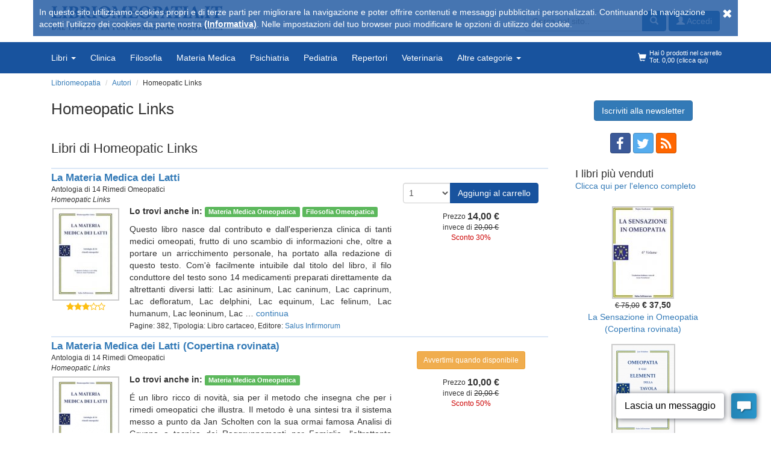

--- FILE ---
content_type: text/html; charset=UTF-8
request_url: https://www.libriomeopatia.it/autori/homeopatic_links.php
body_size: 7532
content:
<!DOCTYPE html>
<html lang="it">
      <head>
        <meta http-equiv="content-type" content="text/html; charset=utf-8" />
    <meta name="language" content="it" />
    <meta http-equiv="X-UA-Compatible" content="IE=edge">
    <meta name="viewport" content="width=device-width, initial-scale=1">
    <title>Homeopatic Links - Libriomeopatia.it</title>
    <meta name="description" content="Acquista direttamente su Libriomeopatia.it i libri di HOMEOPATIC LINKS. Libriomeopatia.it dal 1996 ti è accanto per la tua formazione omeopatica" />

    <link rel="shortcut icon" href="https://www.libriomeopatia.it/favicon/favicon.ico" />
    <link rel="apple-touch-icon" sizes="57x57" href="https://www.libriomeopatia.it/favicon/apple-icon-57x57.png" />
    <link rel="apple-touch-icon" sizes="60x60" href="https://www.libriomeopatia.it/favicon/apple-icon-60x60.png" />
    <link href="//www.libriomeopatia.it/static/css/bootstrap.min.css?1751616421" rel="stylesheet" type="text/css" /><link href="//www.libriomeopatia.it/static/css/style.css?1751616421" rel="stylesheet" type="text/css" /><link href="//www.libriomeopatia.it/static/css/font-awesome.css?1751616421" rel="stylesheet" type="text/css" /><link href="//www.libriomeopatia.it/static/css/bootstrap-social.css?1751616421" rel="stylesheet" type="text/css" /><!-- Google Tag Manager -->
<script>(function(w,d,s,l,i){w[l]=w[l]||[];w[l].push({'gtm.start':
new Date().getTime(),event:'gtm.js'});var f=d.getElementsByTagName(s)[0],
j=d.createElement(s),dl=l!='dataLayer'?'&l='+l:'';j.async=true;j.src=
'https://www.googletagmanager.com/gtm.js?id='+i+dl;f.parentNode.insertBefore(j,f);
})(window,document,'script','dataLayer','GTM-P7227HF');</script>
<!-- End Google Tag Manager -->
    <!-- HTML5 shim and Respond.js for IE8 support of HTML5 elements and media queries -->
    <!--[if lt IE 9]>
      <script src="https://oss.maxcdn.com/html5shiv/3.7.3/html5shiv.min.js"></script>
      <script src="https://oss.maxcdn.com/respond/1.4.2/respond.min.js"></script>
    <![endif]-->
    <script type="text/javascript">
    SITE_URL = 'https://www.libriomeopatia.it';
    </script>
    <link rel="canonical" href="https://www.libriomeopatia.it/autori/homeopatic_links.php" />
<script type='text/javascript' data-cfasync='false'>window.purechatApi = { l: [], t: [], on: function () { this.l.push(arguments); } }; (function () { var done = false; var script = document.createElement('script'); script.async = true; script.type = 'text/javascript'; script.src = 'https://app.purechat.com/VisitorWidget/WidgetScript'; document.getElementsByTagName('HEAD').item(0).appendChild(script); script.onreadystatechange = script.onload = function (e) { if (!done && (!this.readyState || this.readyState == 'loaded' || this.readyState == 'complete')) { var w = new PCWidget({c: 'e6b4ea60-a2a0-459e-86bb-f502e7c2a84a', f: true }); done = true; } }; })();</script>
        </head>
  <body>
    <!-- Google Tag Manager (noscript) -->
<noscript><iframe src="https://www.googletagmanager.com/ns.html?id=GTM-P7227HF"
height="0" width="0" style="display:none;visibility:hidden"></iframe></noscript>
<!-- End Google Tag Manager (noscript) -->
      <header id="top" class="container hidden-xs">
    <ul class="navbar-form navbar-left pull-right">
      <li>    <form class="" action="https://www.libriomeopatia.it/ricerca.php">
      <div class="form-group">
        <div class="input-group">
          <input type="text" class="form-control" placeholder="Cerca nel sito.." value="" name="str_search">
          <div class="input-group-btn">
            <button type="submit" class="btn btn-primary"><i class="glyphicon glyphicon-search"></i></button>
          </div>
        </div>
      </div>
    </form>
    </li>
      <li><a href="https://www.libriomeopatia.it/areaclienti/login.php" class="btn btn-primary "><i title="Accedi" class="glyphicon glyphicon-user"></i> Accedi</a></li></ul>
    <div class="logo">
      <a href="https://www.libriomeopatia.it/"><img src="https://www.libriomeopatia.it/static/img/logo-top.png" alt="Libriomeopatia.it" class="img-responsive" /></a>
    </div>
  </header>
  <nav class="navbar navbar-custom">
    <div class="container">
      <div class="navbar-header">
        <button type="button" class="navbar-toggle collapsed" data-toggle="collapse" data-target="#navbar" aria-expanded="false">
          <span class="sr-only">Toggle navigation</span>
          <span class="icon-bar"></span>
          <span class="icon-bar"></span>
          <span class="icon-bar"></span>
        </button>
        <button class="navbar-toggle collapsed navbar-search" data-toggle="collapse" data-target="#nav-search" aria-expanded="false"><i class="glyphicon glyphicon-search"></i></button>
        <a class="navbar-toggle collapsed navbar-search" href="https://www.libriomeopatia.it/areaclienti/login.php"><i class="glyphicon glyphicon-user"></i></a>
        <a class="navbar-brand visible-xs" href="https://www.libriomeopatia.it/"><img src="https://www.libriomeopatia.it/static/img/logo-top.png" alt="Libriomeopatia.it" class="img-responsive" /></a>
      </div>
      <div class="visible-xs">
        <div id="nav-search" class="navbar-collapse collapse">
              <form class=" pull-right" action="https://www.libriomeopatia.it/ricerca.php">
      <div class="form-group">
        <div class="input-group">
          <input type="text" class="form-control" placeholder="Cerca nel sito.." value="" name="str_search">
          <div class="input-group-btn">
            <button type="submit" class="btn btn-primary"><i class="glyphicon glyphicon-search"></i></button>
          </div>
        </div>
      </div>
    </form>
            </div>
      </div>
      <div id="navbar" class="navbar-collapse collapse">
        <ul class="nav navbar-nav">
          <li class="dropdown">
          <a href="#" class="dropdown-toggle" data-toggle="dropdown" role="button">Libri <span class="caret"></span></a>
          <ul class="dropdown-menu">
            <li class=""><a href="https://www.libriomeopatia.it/articoli/">Articoli</a></li><li class=""><a href="https://www.libriomeopatia.it/">Libri</a></li>          </ul>
        </li><li class=""><a href="https://www.libriomeopatia.it/cat/clinica_omeopatica.php">Clinica</a></li><li class=""><a href="https://www.libriomeopatia.it/cat/filosofia_omeopatica.php">Filosofia</a></li><li class=""><a href="https://www.libriomeopatia.it/cat/materia_medica_omeopatica.php">Materia Medica</a></li><li class=""><a href="https://www.libriomeopatia.it/cat/psichiatria_omeopatica.php">Psichiatria</a></li><li class=""><a href="https://www.libriomeopatia.it/cat/pediatria_omeopatica.php">Pediatria</a></li><li class=""><a href="https://www.libriomeopatia.it/cat/repertori_omeopatici.php">Repertori</a></li><li class=""><a href="https://www.libriomeopatia.it/cat/omeopatia_veterinaria.php">Veterinaria</a></li><li class="dropdown">
          <a href="#" class="dropdown-toggle" data-toggle="dropdown" role="button">Altre categorie <span class="caret"></span></a>
          <ul class="dropdown-menu">
            <li class=""><a href="https://www.libriomeopatia.it/cat/omotossicologia.php">Omotossicologia</a></li><li class=""><a href="https://www.libriomeopatia.it/cat/ricerca_omeopatica.php">Ricerca - Sperimentazione</a></li><li class=""><a href="https://www.libriomeopatia.it/cat/storia_dell_omeopatia.php">Storia dell'Omeopatia</a></li><li class="divider"></li><li class=""><a href="https://www.libriomeopatia.it/cat/agopuntura.php">Agopuntura</a></li><li class=""><a href="https://www.libriomeopatia.it/cat/aromaterapia.php">Aromaterapia</a></li><li class=""><a href="https://www.libriomeopatia.it/cat/alimentazione.php">Alimentazione</a></li><li class=""><a href="https://www.libriomeopatia.it/cat/fitoterapia.php">Fitoterapia</a></li><li class=""><a href="https://www.libriomeopatia.it/cat/floriterapia.php">Floriterapia</a></li><li class=""><a href="https://www.libriomeopatia.it/cat/medicina_cinese.php">Medicina Cinese</a></li><li class=""><a href="https://www.libriomeopatia.it/cat/naturopatia.php">Naturopatia</a></li><li class=""><a href="https://www.libriomeopatia.it/cat/odontoiatria.php">Odontoiatria</a></li><li class=""><a href="https://www.libriomeopatia.it/cat/oncologia.php">Oncologia</a></li><li class=""><a href="https://www.libriomeopatia.it/cat/terapie_fisiche.php">Terapie Fisiche</a></li><li class="divider"></li><li class=""><a href="https://www.libriomeopatia.it/super_scontati.php">Super scontati</a></li>          </ul>
        </li>        </ul>
        <ul class="nav navbar-nav navbar-right">
          <li class="hidden-xs"><a href="https://www.libriomeopatia.it/carrello.php"><span class="glyphicon glyphicon-shopping-cart"></span><div id="cart_menu_summary"><span class="hidden-sm">Hai 0 prodotti nel carrello<br />
  Tot. 0,00 (clicca qui)</span>
  <span class="visible-sm">0 prodotti<br />
  Tot. 0,00 &euro;</span></div></a></li>        </ul>
      </div>
    </div>
  </nav>
    <div class="submenu-wrapper hidden-xs">
    <div class="container">
      <ol class="">
              </ol>
    </div>
  </div>
        <div class="breadcrumb-wrapper hidden-xs">
      <div class="container">
        <ol class="breadcrumb">
                        <li><a href="https://www.libriomeopatia.it/"><span>Libriomeopatia</span></a></li>
                            <li><a href="https://www.libriomeopatia.it/autori.php"><span>Autori</span></a></li>
              <li>Homeopatic Links</li>        </ol>
      </div>
    </div>
            <script type="application/ld+json">
            {"@context":"https:\/\/schema.org","@type":"BreadcrumbList","itemListElement":[{"@type":"ListItem","position":1,"name":"Libriomeopatia","item":"https:\/\/www.libriomeopatia.it\/"},{"@type":"ListItem","position":2,"name":"Autori","item":"https:\/\/www.libriomeopatia.it\/autori.php"},{"@type":"ListItem","position":3,"name":"Homeopatic Links","item":0}]}        </script>
        <main class="container">

  <div class="col-md-9">
    <h1>Homeopatic Links</h1>
    <p></p>

        <div class="top-buffer clearfix"></div>
    <h2>Libri di Homeopatic Links</h2>
    <div class="top-buffer clearfix"></div>
        <div class="col-md-12 prodotto-list ">
      <div class="row">
        <div class="col-md-12 col-lg-8 col-xl-9 nopadding">
          <div class="row">
            <div class="col-xs-12 text-center-xs">
              <div class="prodotto-titolo"><a href="https://www.libriomeopatia.it/libri/materia_medica_latti.php" title="La Materia Medica dei Latti  Homeopatic Links   Salus Infirmorum">La Materia Medica dei Latti</a></div>
              <div  class="small">Antologia di 14 Rimedi Omeopatici</div>              <div class="small"><i>    <span class="autori"> <a class="link-autore" href="https://www.libriomeopatia.it/autori/homeopatic_links.php" title="Homeopatic Links">Homeopatic Links</a></span>
    </i></div>
                            </div>
            <div class="col-md-4 col-lg-3 col-xl-2 list-img-container">      <a href="https://www.libriomeopatia.it/libri/materia_medica_latti.php" title="La Materia Medica dei Latti  Homeopatic Links   Salus Infirmorum">
      <img src="https://www.libriomeopatia.it/data/cop/h150/la_materia_medica_dei_latti_antologia_di_14_rimedi_omeopatici.jpg" alt="La Materia Medica dei Latti  Homeopatic Links   Salus Infirmorum" title="La Materia Medica dei Latti  Homeopatic Links   Salus Infirmorum" class="img-prodotto img-responsive center-block"/></a><div class="text-center"><span class="text-stars" title="Voto 3 su 5"><i class="fa fa-star"></i><i class="fa fa-star"></i><i class="fa fa-star"></i><i class="fa fa-star-o"></i><i class="fa fa-star-o"></i></span></div>            </div>
            <div class="col-md-8 col-lg-9 col-xl-10 nopadding padding-xs text-center-xs">
              <p><strong>Lo trovi anche in:  </strong> <a href="https://www.libriomeopatia.it/cat/materia_medica_omeopatica.php" title="Materia Medica Omeopatica" class="label label-success">Materia Medica Omeopatica</a> <a href="https://www.libriomeopatia.it/cat/filosofia_omeopatica.php" title="Filosofia Omeopatica" class="label label-success">Filosofia Omeopatica</a></p>              <div class="hidden-xs text-justify">Questo libro nasce dal contributo e dall'esperienza clinica di tanti medici omeopati, frutto di uno scambio di informazioni che, oltre a portare un arricchimento personale, ha portato alla redazione di questo testo. Com'è facilmente intuibile dal titolo del libro, il filo conduttore del testo sono 14 medicamenti preparati direttamente da altrettanti diversi latti: Lac asininum, Lac caninum, Lac caprinum, Lac defloratum, Lac delphini, Lac equinum, Lac felinum, Lac humanum, Lac leoninum, Lac
&hellip; <a href="https://www.libriomeopatia.it/libri/materia_medica_latti.php" title="La Materia Medica dei Latti  Homeopatic Links   Salus Infirmorum" class="">continua</a></div>
              <div class="">
                <div class="small" style="margin-top:3px;">Pagine: 382, Tipologia: Libro cartaceo, Editore: <a href="https://www.libriomeopatia.it/edizioni/salus_infirmorum.php?tipologia=libri" title="Salus Infirmorum">Salus Infirmorum</a></div>              </div>
            </div>
          </div>
        </div>
        <div class="col-md-12 col-lg-4 col-xl-3 nopadding-right">
          <div class="cart-actions clearfix text-center">
            <div class="col-lg-12 hidden-md hidden-sm hidden-xs">    <form class="form-cart form-horizontal  add-to-cart" action="https://www.libriomeopatia.it/carrello_update.php" onsubmit="    dataLayer.push({&quot;event&quot;:&quot;addToCart&quot;,&quot;ecommerce&quot;:{&quot;add&quot;:{&quot;products&quot;:[{&quot;id&quot;:&quot;75&quot;,&quot;name&quot;:&quot;La Materia Medica dei Latti&quot;}]}}});
    ">
      <input type="hidden" name="a" value="add" />
      <input type="hidden" name="id" value="75" />
      <input type="hidden" name="titolo" value="La Materia Medica dei Latti" />
            <div class="input-group">
        <select id="qta_75" class="selectpicker form-control" name="qta" data-live-search="true">
        <option value="1">1</option><option value="2">2</option><option value="3">3</option><option value="4">4</option>        </select>
        <span class="input-group-btn">
          <button type="submit" class="btn btn-cart"> Aggiungi al carrello</button>
        </span>
      </div>
          </form>
    </div>
            <div class="text-center col-sm-8 col-md-12 hidden-md hidden-sm hidden-xs"><div class="prezzo-long">Prezzo <span class="prezzo" title="14.00">14,00 &euro;</span><br />invece di <del>20,00 &euro;</del><br /><span class="prezzo-sconto">Sconto 30%</span></div></div>
            <div class="text-center col-sm-8 col-md-7 visible-md visible-sm visible-xs"><div class="prezzo-long">Prezzo <span class="prezzo" title="14.00">14,00 &euro;</span> invece di <del>20,00 &euro;</del> <span class="prezzo-sconto">Sconto 30%</span></div>  <span class="label-disp label-block label-info">Disponibilità Immediata. Pronto per la spedizione</span> <br /><br /></div>
            <div class="col-md-5 col-sm-4 visible-md visible-sm visible-xs">    <form class="form-cart form-horizontal  add-to-cart" action="https://www.libriomeopatia.it/carrello_update.php" onsubmit="    dataLayer.push({&quot;event&quot;:&quot;addToCart&quot;,&quot;ecommerce&quot;:{&quot;add&quot;:{&quot;products&quot;:[{&quot;id&quot;:&quot;75&quot;,&quot;name&quot;:&quot;La Materia Medica dei Latti&quot;}]}}});
    ">
      <input type="hidden" name="a" value="add" />
      <input type="hidden" name="id" value="75" />
      <input type="hidden" name="titolo" value="La Materia Medica dei Latti" />
            <div class="input-group">
        <select id="qta_75" class="selectpicker form-control" name="qta" data-live-search="true">
        <option value="1">1</option><option value="2">2</option><option value="3">3</option><option value="4">4</option>        </select>
        <span class="input-group-btn">
          <button type="submit" class="btn btn-cart"> Aggiungi al carrello</button>
        </span>
      </div>
          </form>
    </div>
            <div class="top-buffer visible-xs">&nbsp;</div>
          </div>
          <div class="label-container hidden-md hidden-sm hidden-xs">
                      </div>
        </div>
      </div>
    </div>

        <div class="col-md-12 prodotto-list ">
      <div class="row">
        <div class="col-md-12 col-lg-8 col-xl-9 nopadding">
          <div class="row">
            <div class="col-xs-12 text-center-xs">
              <div class="prodotto-titolo"><a href="https://www.libriomeopatia.it/libri/la_materia_medica_dei_latti.php" title="La Materia Medica dei Latti (Copertina rovinata)  Homeopatic Links   Salus Infirmorum">La Materia Medica dei Latti (Copertina rovinata)</a></div>
              <div  class="small">Antologia di 14 Rimedi Omeopatici</div>              <div class="small"><i>    <span class="autori"> <a class="link-autore" href="https://www.libriomeopatia.it/autori/homeopatic_links.php" title="Homeopatic Links">Homeopatic Links</a></span>
    </i></div>
                            </div>
            <div class="col-md-4 col-lg-3 col-xl-2 list-img-container">      <a href="https://www.libriomeopatia.it/libri/la_materia_medica_dei_latti.php" title="La Materia Medica dei Latti (Copertina rovinata)  Homeopatic Links   Salus Infirmorum">
      <img src="https://www.libriomeopatia.it/data/cop/h150/la_materia_medica_dei_latti_6496.jpg" alt="La Materia Medica dei Latti (Copertina rovinata)  Homeopatic Links   Salus Infirmorum" title="La Materia Medica dei Latti (Copertina rovinata)  Homeopatic Links   Salus Infirmorum" class="img-prodotto img-responsive center-block"/></a>            </div>
            <div class="col-md-8 col-lg-9 col-xl-10 nopadding padding-xs text-center-xs">
              <p><strong>Lo trovi anche in:  </strong> <a href="https://www.libriomeopatia.it/cat/materia_medica_omeopatica.php" title="Materia Medica Omeopatica" class="label label-success">Materia Medica Omeopatica</a></p>              <div class="hidden-xs text-justify">É un libro ricco di novità, sia per il metodo che insegna che per i rimedi omeopatici che illustra. Il metodo è  una sintesi tra il sistema messo a punto da Jan Scholten con la sua  ormai famosa Analisi di Gruppo o tecnica dei Raggruppamenti per  Famiglie, l'altrettanto famosa Dottrina delle Signature e il metodo di  Rajan Sankaran sulle sensazioni di base (False Percezioni) e compulsioni  che ognuno di noi ha. I rimedi, la  cui Materia medica è arricchita e avvalorata da innumerevoli 
spe&hellip; <a href="https://www.libriomeopatia.it/libri/la_materia_medica_dei_latti.php" title="La Materia Medica dei Latti (Copertina rovinata)  Homeopatic Links   Salus Infirmorum" class="">continua</a></div>
              <div class="">
                <div class="small" style="margin-top:3px;">Pagine: 382, Tipologia: Libro cartaceo, Editore: <a href="https://www.libriomeopatia.it/edizioni/salus_infirmorum.php?tipologia=libri" title="Salus Infirmorum">Salus Infirmorum</a></div>              </div>
            </div>
          </div>
        </div>
        <div class="col-md-12 col-lg-4 col-xl-3 nopadding-right">
          <div class="cart-actions clearfix text-center">
            <div class="col-lg-12 hidden-md hidden-sm hidden-xs"><div class="">        <a class="btn btn-sm btn-warning" href="https://www.libriomeopatia.it/avvisami.php?lid=6496">Avvertimi quando disponibile</a>
        </div></div>
            <div class="text-center col-sm-8 col-md-12 hidden-md hidden-sm hidden-xs"><div class="prezzo-long">Prezzo <span class="prezzo" title="10.00">10,00 &euro;</span><br />invece di <del>20,00 &euro;</del><br /><span class="prezzo-sconto">Sconto 50%</span></div></div>
            <div class="text-center col-sm-8 col-md-7 visible-md visible-sm visible-xs"><div class="prezzo-long">Prezzo <span class="prezzo" title="10.00">10,00 &euro;</span> invece di <del>20,00 &euro;</del> <span class="prezzo-sconto">Sconto 50%</span></div>  <span class="label-disp label-block label-warning">Momentaneamente non disponibile</span> <br /><br /></div>
            <div class="col-md-5 col-sm-4 visible-md visible-sm visible-xs"><div class="">        <a class="btn btn-sm btn-warning" href="https://www.libriomeopatia.it/avvisami.php?lid=6496">Avvertimi quando disponibile</a>
        </div></div>
            <div class="top-buffer visible-xs">&nbsp;</div>
          </div>
          <div class="label-container hidden-md hidden-sm hidden-xs">
                      </div>
        </div>
      </div>
    </div>

    
  </div>
  <div class="col-md-3">
        <div class="text-center top-buffer hidden-sm hidden-xs">
      <a class="btn btn-primary btn-modal-ajax" data-target="#modal-contentajax" data-toggle="modal" data-modal-size-class="modal-lg" href="https://www.libriomeopatia.it/areaclienti/newsletter.php?f=fsidebar" data-remote="https://www.libriomeopatia.it/areaclienti/newsletter.php?ajax=1&type=modal&f=fsidebar">Iscriviti alla newsletter</a>
    </div>
        <div class="col-md-12 text-center top-buffer">
      <a class="btn btn-social-icon btn-facebook" href="https://www.facebook.com/LibriOmeopatia" target="_blank" title="Seguici su facebook"><i class="fa fa-facebook"></i></a>
      <a class="btn btn-social-icon btn-twitter" href="https://twitter.com/libriomeopatia" target="_blank" title="Seguici su twitter"><i class="fa fa-twitter"></i></a>
      <a class="btn btn-social-icon btn-rss" href="https://www.libriomeopatia.it/rss_articoli.php"><i class="fa fa-rss"></i></a>
    </div>
        <div class="col-sm-12">
          <div class="sidebar-module">
      <div class="sidebar-module-heading">
        <div class="col-12">
          <h4>I libri più venduti<br />
            <small><a href="https://www.libriomeopatia.it/libri/bestseller.php" title="Clicca qui per l’elenco completo">Clicca qui per l'elenco completo</a></small></h4>
        </div>
        <div class="sidebar-module-body">
              <div class="row">
      <div class="col-md-12 text-center">
              <a href="https://www.libriomeopatia.it/libri/la_sensazione_in_omeopatia.php" title="La Sensazione in Omeopatia (Copertina rovinata)  Rajan Sankaran   Salus Infirmorum">
      <img src="https://www.libriomeopatia.it/data/cop/h150/la_sensazione_in_omeopatia_7195.jpg" alt="La Sensazione in Omeopatia (Copertina rovinata)  Rajan Sankaran   Salus Infirmorum" title="La Sensazione in Omeopatia (Copertina rovinata)  Rajan Sankaran   Salus Infirmorum" class="img-prodotto img-responsive center-block"/></a>      </div>
      <div class="col-md-12">
                <del><small>&euro; 75,00</small></del>
        <strong>&euro; 37,50</strong>
              </div>
      <div class="col-md-12">
      <a href="https://www.libriomeopatia.it/libri/la_sensazione_in_omeopatia.php" title="La Sensazione in Omeopatia (Copertina rovinata)">La Sensazione in Omeopatia (Copertina rovinata)</a>
      </div>
    </div>
        <div class="row">
      <div class="col-md-12 text-center">
              <a href="https://www.libriomeopatia.it/libri/omeopatia_elementi_tavola_periodica.php" title="Omeopatia e gli Elementi della Tavola Periodica  Jan Scholten   Salus Infirmorum">
      <img src="https://www.libriomeopatia.it/data/cop/h150/omeopatia_e_gli_elementi_della_tavola_periodica_146.jpg" alt="Omeopatia e gli Elementi della Tavola Periodica  Jan Scholten   Salus Infirmorum" title="Omeopatia e gli Elementi della Tavola Periodica  Jan Scholten   Salus Infirmorum" class="img-prodotto img-responsive center-block"/></a>      </div>
      <div class="col-md-12">
                <del><small>&euro; 100,00</small></del>
        <strong>&euro; 95,00</strong>
              </div>
      <div class="col-md-12">
      <a href="https://www.libriomeopatia.it/libri/omeopatia_elementi_tavola_periodica.php" title="Omeopatia e gli Elementi della Tavola Periodica">Omeopatia e gli Elementi della Tavola Periodica</a>
      </div>
    </div>
        <div class="row">
      <div class="col-md-12 text-center">
              <a href="https://www.libriomeopatia.it/libri/gemmoterapia_fondamenti_scientifici.php" title="Gemmoterapia. Fondamenti scientifici della moderna Meristemoterapia  Fernando Piterà Marcello Nicoletti  Nova Scripta">
      <img src="https://www.libriomeopatia.it/data/cop/h150/gemmoterapia_fondamenti_scientifici_della_moderna_meristemoterapia_7094.png" alt="Gemmoterapia. Fondamenti scientifici della moderna Meristemoterapia  Fernando Piterà Marcello Nicoletti  Nova Scripta" title="Gemmoterapia. Fondamenti scientifici della moderna Meristemoterapia  Fernando Piterà Marcello Nicoletti  Nova Scripta" class="img-prodotto img-responsive center-block"/></a>      </div>
      <div class="col-md-12">
                <del><small>&euro; 115,00</small></del>
        <strong>&euro; 109,25</strong>
              </div>
      <div class="col-md-12">
      <a href="https://www.libriomeopatia.it/libri/gemmoterapia_fondamenti_scientifici.php" title="Gemmoterapia. Fondamenti scientifici della moderna Meristemoterapia">Gemmoterapia. Fondamenti scientifici della moderna Meristemoterapia</a>
      </div>
    </div>
        <div class="row">
      <div class="col-md-12 text-center">
              <a href="https://www.libriomeopatia.it/libri/dizionario_materia_medica_omeopatica_ii.php" title="Dizionario di Materia Medica Omeopatica II volume  Othon Andrè Julian   Nuova Ipsa Editore">
      <img src="https://www.libriomeopatia.it/data/cop/h150/dizionario_di_materia_medica_omeopatica_(i_volume).jpg" alt="Dizionario di Materia Medica Omeopatica II volume  Othon Andrè Julian   Nuova Ipsa Editore" title="Dizionario di Materia Medica Omeopatica II volume  Othon Andrè Julian   Nuova Ipsa Editore" class="img-prodotto img-responsive center-block"/></a>      </div>
      <div class="col-md-12">
                <del><small>&euro; 52,00</small></del>
        <strong>&euro; 15,08</strong>
              </div>
      <div class="col-md-12">
      <a href="https://www.libriomeopatia.it/libri/dizionario_materia_medica_omeopatica_ii.php" title="Dizionario di Materia Medica Omeopatica II volume">Dizionario di Materia Medica Omeopatica II volume</a>
      </div>
    </div>
        <div class="row">
      <div class="col-md-12 text-center">
              <a href="https://www.libriomeopatia.it/libri/repertorio_sintetico.php" title="Repertorio sintetico: Sonno Sogni Sessualità  W. Klunker   Nuova Ipsa Editore">
      <img src="https://www.libriomeopatia.it/data/cop/h150/repertorio_sintetico_sonno_sogni_sessualita_91.jpg" alt="Repertorio sintetico: Sonno Sogni Sessualità  W. Klunker   Nuova Ipsa Editore" title="Repertorio sintetico: Sonno Sogni Sessualità  W. Klunker   Nuova Ipsa Editore" class="img-prodotto img-responsive center-block"/></a>      </div>
      <div class="col-md-12">
                <del><small>&euro; 52,00</small></del>
        <strong>&euro; 12,48</strong>
              </div>
      <div class="col-md-12">
      <a href="https://www.libriomeopatia.it/libri/repertorio_sintetico.php" title="Repertorio sintetico: Sonno Sogni Sessualità">Repertorio sintetico: Sonno Sogni Sessualità</a>
      </div>
    </div>
              <div class="row">
            <div class="col-md-12 text-left" style="font-size:13.5px">
              <a href="https://www.libriomeopatia.it/libri/bestseller.php" title="Clicca qui per l’elenco completo">Clicca qui per l’elenco completo</a>
            </div>
          </div>
        </div>
      </div>
    </div>
      </div>
      </div>
</main>

<footer class="">
  <div class="container">
    <div class="row">
              <div class="col-md-4">
          <h4>Libriomeopatia.it</h4>
          <ul>
            <li><a href="https://www.libriomeopatia.it/salus/chi_siamo.php">Chi siamo</a></li><li><a href="https://www.libriomeopatia.it/salus/condizioni_vendita.php">Condizioni vendita</a></li><li><a href="https://www.libriomeopatia.it/feedback_libriomeopatia.php">Feedback dei nostri clienti</a></li>          </ul>
        </div>
                <div class="col-md-4">
          <h4>Mappa del sito</h4>
          <ul>
            <li><a href="https://www.libriomeopatia.it/catalogo.php">Catalogo completo</a></li><li><a href="https://www.libriomeopatia.it/scontati.php">Libri Scontati</a></li><li><a href="https://www.libriomeopatia.it/super_scontati.php">Libri Super Scontati</a></li><li><a href="https://www.libriomeopatia.it/privacy_policy.php">Privacy</a></li><li><a href="https://www.libriomeopatia.it/salus/copyright.php">Copyright</a></li>          </ul>
        </div>
                <div class="col-md-4">
          <h4>Contatti</h4>
          <ul>
                            <li><strong>Tel:</strong> <a href="tel:0495913191">049-5913191</a><br />
<strong>Email:</strong> <a href="mailto:info@libriomeopatia.it">info@libriomeopatia.it</a><br />
<strong>Tutti i contatti:</strong> <a href="https://www.libriomeopatia.it/salus/contatti.php">contatti</a><br/>
<strong>P.Iva:</strong> 05480350288
          </li>
                          </ul>
        </div>
            </div>
  </div>
</footer>

<div id="modal-contentajax" class="modal fade" tabindex="-1" role="dialog">
  <div class="modal-dialog" role="document">
    <div class="modal-content">
    </div>
  </div>
</div>
  <div id="footer-mobile" class="visible-sm visible-xs">
      </div>
  <script src="//www.libriomeopatia.it/static/js/jquery-3.1.1.min.js?1751616421" type="text/javascript"></script><script src="//www.libriomeopatia.it/static/js/bootstrap.min.js?1751616421" type="text/javascript"></script><script src="//www.libriomeopatia.it/static/js/common.js?1751616421" type="text/javascript"></script><script src="//www.libriomeopatia.it/static/js/clamp.min.js?1751616421" type="text/javascript"></script>      <script>
        function cookieConsent(cookie_consent_mode){

          // L'evento deve avvenire 1 sola volta
          if($('#cookie-privacy-bar').length){
            $('#cookie-privacy-bar').remove();

            var expires = new Date();
            expires.setDate(expires.getDate() + 3650);

            var cookie = [];
            cookie.push(encodeURIComponent('libriomeopatia_cookieConsent_id') + "=1");
            cookie.push("path=/");
            cookie.push("expires=" + expires.toUTCString());
            document.cookie = cookie.join("; ");
          }
        }

        $(document).ready(function() {
          $('#js-cookie-consent-click').click(function(){
            cookieConsent('click')
          });
        });
        $(window).scroll(function(){
          cookieConsent('scroll')
        });
      </script>
      <div id="cookie-privacy-bar" class="cookie-bar">
        <div class="container">
          <span id="js-cookie-consent-click" class="glyphicon glyphicon-remove remove-cookie-bar"></span>
          <div class="cookie-bar-content">
            In questo sito utilizziamo cookies propri e di terze parti per migliorare la navigazione e poter offrire contenuti e messaggi pubblicitari personalizzati.
            Continuando la navigazione accetti l&#39;utilizzo dei cookies da parte nostra <a href="https://www.libriomeopatia.it/privacy_policy.php" id="link_privacy">(Informativa)</a>. Nelle impostazioni del tuo browser puoi modificare le opzioni di utilizzo dei cookie.
          </div>
          <div class="clearfix"></div>
        </div>
      </div>
      
    <script>
    $(function() {


      $(".text-ellipsis").each(function() {
        var clamp_lines = $(this).data('clamp') || 3;

        $clamp(this, {clamp: clamp_lines});
      });

      $("#frm-voto-voto input").on('change', function(e) {
        e.stopPropagation();
        e.preventDefault();
        $("#frm-voto-voto").submit();

      });

      $('[data-clampedwidth]').each(function () {
        var elem = $(this);
        var parentPanel = elem.data('clampedwidth');
        var resizeFn = function () {
            var sideBarNavWidth = $(parentPanel).width() - parseInt(elem.css('paddingLeft')) - parseInt(elem.css('paddingRight')) - parseInt(elem.css('marginLeft')) - parseInt(elem.css('marginRight')) - parseInt(elem.css('borderLeftWidth')) - parseInt(elem.css('borderRightWidth'));
            elem.css('width', sideBarNavWidth);
        };

        resizeFn();
        $(window).resize(resizeFn);
      });


      $('body').on('submit', '.add-to-cart', function(e) {
        e.preventDefault(); // Prevent the form from submitting via the browser
        var form = $(this);

        // Clean
        $('#modal-contentajax .modal-content').html('');

        $('#modal-contentajax .modal-dialog').addClass('modal-sm');

        var modal_base_container = '<div class="modal-header"><button type="button" class="close" data-dismiss="modal" aria-label="Close"><span aria-hidden="true">&times;</span></button><h4 class="modal-title">{title}</h4></div><div class="modal-body">{content}</div>';

        $.ajax({
          type: form.attr('method'),
          url: form.attr('action'),
          data: form.serialize(),
          dataType: 'json'
        }).done(function(data) {
          var content = "<div class=\"alert alert-success\">Prodotto aggiunto al carrello</div>";
          content += "<div class=\"row\"><div class=\"col-xs-6\"><button type=\"button\" class=\"btn btn-default\" data-dismiss=\"modal\" >Torna alla pagina</button></div><div class=\"col-xs-6\"><a href=\"https://www.libriomeopatia.it/carrello.php\" class=\"btn btn-cart pull-right\">Vai al carrello</div></div>";
          $('#modal-contentajax .modal-content').html(modal_base_container
            .replace("{content}", content)
            .replace("{title}", "Carrello"));
          $('#modal-contentajax').modal('show');
        }).fail(function(data) {
          var content = "<div class=\"alert alert-danger\">Si è verificato un errore durante l'inserimento del prodotto nel carrello</div>";
          content += "<div class=\"row\"><div class=\"col-xs-6\"><button type=\"button\" class=\"btn btn-default\" data-dismiss=\"modal\" >Torna alla pagina</button></div><div class=\"col-xs-6\"><a href=\"https://www.libriomeopatia.it/carrello.php\" class=\"btn btn-cart pull-right\">Vai al carrello</div></div>";
          $('#modal-contentajax .modal-content').html(modal_base_container
            .replace("{content}", content)
            .replace("{title}", "Carrello"));
          $('#modal-contentajax').modal('show');
        }).always(function(data) {
          $('#cart_menu_summary').html(data.cart_menu_summary);
          $('#footer-mobile').html(data.cart_menu_mobile_summary);
        });
      });
    });</script>
    <!-- Go to www.addthis.com/dashboard to customize your tools --> <script type="text/javascript" src="//s7.addthis.com/js/300/addthis_widget.js#pubid=ra-52f8b2d5025e9807" async></script>
 
      </body>
</html>
    

--- FILE ---
content_type: text/css
request_url: https://www.libriomeopatia.it/static/css/style.css?1751616421
body_size: 5574
content:
@media (min-width: 1200px) and (max-width: 1420px) {
  .hidden-lg {
    display: none !important;
  }
}

h1 { font-size: 26px;}
h2 { font-size: 22px; }
h2.sottotitolo { font-size: 18px; margin-top:0; }
h3 { font-size:18px; }

.visible-xl-block,
.visible-xl-inline,
.visible-xl-inline-block,
.visible-xl{
  display: none !important;
}

@media (min-width: 1420px) {
  .container {
    width: 1400px;
  }

  .col-xl-1, .col-xl-2, .col-xl-3, .col-xl-4, .col-xl-5, .col-xl-6, .col-xl-7, .col-xl-8, .col-xl-9, .col-xl-10, .col-xl-11, .col-xl-12 {
    float: left;
  }

  .col-xl-12 {
    width: 100%;
  }

  .col-xl-11 {
    width: 91.66666667%;
  }

  .col-xl-10 {
    width: 83.33333333%;
  }

  .col-xl-9 {
    width: 75%;
  }

  .col-xl-8 {
    width: 66.66666667%;
  }

  .col-xl-7 {
    width: 58.33333333%;
  }

  .col-xl-6 {
    width: 50%;
  }

  .col-xl-5 {
    width: 41.66666667%;
  }

  .col-xl-4 {
    width: 33.33333333%;
  }

  .col-xl-3 {
    width: 25%;
  }

  .col-xl-2 {
    width: 16.66666667%;
  }

  .col-xl-1 {
    width: 8.33333333%;
  }

  .col-xl-pull-12 {
    right: 100%;
  }

  .col-xl-pull-11 {
    right: 91.66666667%;
  }

  .col-xl-pull-10 {
    right: 83.33333333%;
  }

  .col-xl-pull-9 {
    right: 75%;
  }

  .col-xl-pull-8 {
    right: 66.66666667%;
  }

  .col-xl-pull-7 {
    right: 58.33333333%;
  }

  .col-xl-pull-6 {
    right: 50%;
  }

  .col-xl-pull-5 {
    right: 41.66666667%;
  }

  .col-xl-pull-4 {
    right: 33.33333333%;
  }

  .col-xl-pull-3 {
    right: 25%;
  }

  .col-xl-pull-2 {
    right: 16.66666667%;
  }

  .col-xl-pull-1 {
    right: 8.33333333%;
  }

  .col-xl-pull-0 {
    right: auto;
  }

  .col-xl-push-12 {
    left: 100%;
  }

  .col-xl-push-11 {
    left: 91.66666667%;
  }

  .col-xl-push-10 {
    left: 83.33333333%;
  }

  .col-xl-push-9 {
    left: 75%;
  }

  .col-xl-push-8 {
    left: 66.66666667%;
  }

  .col-xl-push-7 {
    left: 58.33333333%;
  }

  .col-xl-push-6 {
    left: 50%;
  }

  .col-xl-push-5 {
    left: 41.66666667%;
  }

  .col-xl-push-4 {
    left: 33.33333333%;
  }

  .col-xl-push-3 {
    left: 25%;
  }

  .col-xl-push-2 {
    left: 16.66666667%;
  }

  .col-xl-push-1 {
    left: 8.33333333%;
  }

  .col-xl-push-0 {
    left: auto;
  }

  .col-xl-offset-12 {
    margin-left: 100%;
  }

  .col-xl-offset-11 {
    margin-left: 91.66666667%;
  }

  .col-xl-offset-10 {
    margin-left: 83.33333333%;
  }

  .col-xl-offset-9 {
    margin-left: 75%;
  }

  .col-xl-offset-8 {
    margin-left: 66.66666667%;
  }

  .col-xl-offset-7 {
    margin-left: 58.33333333%;
  }

  .col-xl-offset-6 {
    margin-left: 50%;
  }

  .col-xl-offset-5 {
    margin-left: 41.66666667%;
  }

  .col-xl-offset-4 {
    margin-left: 33.33333333%;
  }

  .col-xl-offset-3 {
    margin-left: 25%;
  }

  .col-xl-offset-2 {
    margin-left: 16.66666667%;
  }

  .col-xl-offset-1 {
    margin-left: 8.33333333%;
  }

  .col-xl-offset-0 {
    margin-left: 0;
  }

  .visible-xl {
    display: block !important;
  }

  table.visible-xl {
    display: table;
  }

  tr.visible-xl {
    display: table-row !important;
  }

  th.visible-xl, td.visible-xl {
    display: table-cell !important;
  }

  .visible-xl-block {
    display: block !important;
  }

  .visible-xl-inline {
    display: inline !important;
  }

  .visible-xl-inline-block {
    display: inline-block !important;
  }

  .hidden-xl {
    display: none !important;
  }
}
@media (max-width: 767px) {
  .padding-xs { padding-left:15px !important; padding-right:15px !important;}

  .text-center-xs { text-align: center; }

  .cart-actions .form-inline {
    display: inline-table;
    width: auto;
    vertical-align: middle;
  }

  .bundle-images img {
    width: 90px;
  }
}

@media (max-width: 576px) {
  .bundle-images img {
    width: 70px;
  }
}

@media (max-width: 510px) {
  .bundle-images img {
    width: 40px;
  }
}


@media (max-width: 1420px) and (min-width:  767px) {
  nav .nav > li:first-child > a { margin-left:3px; }
  nav .nav > li > a { padding-right:12px; padding-left:12px; }
}

@media (max-width: 1200px) and (min-width:  767px) {
  nav .nav > li:first-child > a { margin-left:8px; }
  .nav > li > a { padding-right:7px; padding-left:7px; font-size:12px; }
  .well-blue button { font-size:90% }
}

header { padding: 10px 0; }
.logo { width: 300px; padding-left:15px; }

main {
  padding-bottom: 10px;
}

footer {
  margin-top:15px;
  border-top:4px solid #18539E;
  margin-bottom: 100px;
}

footer ul, footer ul li {
  list-style: none;
  margin-left: 0;
  padding-left: 0;
}

.sidebar-module {
  padding: 15px;
  margin: 0 -15px 15px;
}

.sidebar-module-heading {

}
.sidebar-module-body {
  text-align: center;
}

.sidebar-module-body > .row { padding-top:15px;}

.submenu-wrapper {
  background: rgba(72, 131, 207, .2);
}
.submenu-wrapper ol {
  padding-left:15px;
  list-style: none;
  margin: 0px 0px;
}
.submenu-wrapper li {
  list-style: none;
  padding: 2px 0;
  padding-right: 10px;
  display: inline-block;
}
.submenu-wrapper li:not(:last-child):after {
    content: "|";
    color: #000000;
    padding-left: 10px;
}

.breadcrumb-wrapper {
  /*background: rgba(72, 131, 207, .2);*/
}
.breadcrumb {
  background: none;
  border-radius: 0;
  padding-left:15px;
  padding-bottom: 0;
  margin-bottom: 0;
}

/** Articolo **/
.articolo-list {
  border-top: 2px solid rgba(72, 131, 207, .2);
  padding-bottom:8px;
}

.articolo-list h4 { margin-bottom:0px; }

.articolo-list  > .col-md-2 { margin-top:10px; }

.articolo-list p, .articolo-page-cat, .articolo-page-aut { margin:0; }
.articolo-list p:not(.extract), .articolo-page-cat, .articolo-page-aut { font-size:75%; }

.articolo-list .label-success, .articolo-page-cat .label-success { text-transform: uppercase; font-weight: normal; font-size:100%; }

/*.articolo-list div:first-child { padding-top:10px; }*/

/** Schede Prodotti **/
.prodotto-list {
  border-top: 2px solid rgba(72, 131, 207, .2);
  padding-top:3px;
  padding-bottom:8px;
}

.prodotto-list .cart-actions {
  padding-left:4px;
}

.prodotto-list .prodotto-titolo {
  font-weight: bold;
  font-size: 120%;
}

.prodotto-titolo-omaggio {
  font-size: 100% !important;
}

.prodotto-list .prezzo-long {
  font-size: 12px;
}

.prodotto-list .prezzo-long .prezzo {
  padding-top:.5em;
  text-align: center;
  font-weight: bold;
  font-size: 130%;
}

.prodotto-list .prezzo del {
  text-align: center;
  font-size: 90%;
  font-weight: normal;
}

.prodotto-scheda .prezzo {
  padding-top:.5em;
  text-align: center;
  font-weight: bold;
  font-size: 130%;
}

.prodotto-scheda .prezzo del {
  text-align: center;
  font-size: 50%;
  font-weight: normal;
  display: block;
}

.prod-img-wrapper {
  padding-top:20px;
  text-align: center;
  position: relative;
}
.prod-img-wrapper img {
  margin: auto;
}

.prod_best,
.prod_new_ed,
.prod_new,
.prod_reprint, .prod_sconto {
  position: absolute;
  top: 40px;
  right: 0;
  padding: 5px;
  background: #4883CF;
  color: #fff;
  border-radius: 10px;
  line-height: 130%;
}
.prod_sconto {
  left: 0;
  top: 0;
  right: auto;
  background: firebrick;
  line-height: 220%;
  border-radius: 4em;
  height: 3em;
  width: 3em;
}

.info-prodotto {
  margin-top:15px;
  margin-left: 0;
  padding-left: 0;
  list-style: none;
}

.info-prodotto li {
  margin-left: 0;
  padding-left: 0;
  list-style: none;
}

.info-prodotto li > a:not(.btn):not(.label) { color:#333; }
.info-prodotto li > a:not(.btn):not(.label):hover, .info-prodotto li > a:not(.btn):not(.label):focus { color:#23527c; }

.prodotto-grid .prodotto-titolo { height: calc(16px*3); }

.prodotto-scheda {
  font-size: 120%;
  padding-bottom: 10px;
}

span.prezzo-sconto {
    color: #c00;
}

/** Bottoni **/

.btn-cart {
  background-color: #18539E;
  border-color: #18539E;
  color:#fff;
}
.btn-cart:hover,
.btn-cart:focus,
.btn-cart:active,
.btn-cart.active {
  background-color: #154788;
  border-color: #113c72;
  color:#fff;
}
.btn-cart.disabled:hover,
.btn-cart.disabled:focus,
.btn-cart.disabled:active,
.btn-cart.disabled.active,
.btn-cart[disabled]:hover,
.btn-cart[disabled]:focus,
.btn-cart[disabled]:active,
.btn-cart[disabled].active,
fieldset[disabled] .btn-cart:hover,
fieldset[disabled] .btn-cart:focus,
fieldset[disabled] .btn-cart:active,
fieldset[disabled] .btn-cart.active {
  background-color: #18539E;
  border-color: #18539E;
}


.alert-small {
    padding: 5px 7px;
    margin-bottom: 10px;
}

.panel-body.panel-horiz-split > div {
  border-right: 1px solid;
}

.panel-body.panel-horiz-split > div:last-child {
  border-right: 0;
}

.panel-default > .panel-body.panel-horiz-split > div { border-right-color: #ddd; }
.panel-danger > .panel-body.panel-horiz-split > div { border-right-color: #ebccd1; }
.panel-warning > .panel-body.panel-horiz-split > div { border-right-color: #faebcc; }
.panel-info > .panel-body.panel-horiz-split > div { border-right-color: #bce8f1; }

.pagination-custom ul {
  margin-bottom: 0;
}

.pagination-custom div {
  margin-bottom: 20px;
}

/** Step carrello **/
.cart-steps ol { padding: 0;}

.cart-steps::after {
  clear: both;
  content: "";
  display: table;
}
.cart-steps li {
  display: inline-block;
  float: left;
  margin: 0.5em 0;

}
.cart-steps li::after {
  /* this is the separator between items */
  display: inline-block;
  content: '\00bb';
  margin: 0 .6em;
  color: #959fa5;
}
.cart-steps li:last-of-type::after {
  /* hide separator after the last item */
  display: none;
}
.cart-steps li > * {
  /* single step */
  display: inline-block;

  color: #2c3f4c;
}
.cart-steps li.current > * {
  /* selected step */
  color: #96c03d;
}

.cart-steps.custom-separator li::after {
  /* replace the default separator with a custom icon */
  content: '';
  height: 16px;
  width: 16px;
  background: url(../img/cd-custom-separator.svg) no-repeat center center;
  vertical-align: middle;
}
.cart-steps.custom-icons li > *::before {
  /* add a custom icon before each item */
  content: '';
  display: inline-block;
  height: 20px;
  width: 20px;
  margin-right: .4em;
  margin-top: -2px;
  background: url(../img/cd-custom-icons-01.svg) no-repeat 0 0;
  vertical-align: middle;
}
.cart-steps.custom-icons li:not(.current):nth-of-type(2) > *::before {
  /* change custom icon using image sprites */
  background-position: -20px 0;
}
.cart-steps.custom-icons li:not(.current):nth-of-type(3) > *::before {
  background-position: -40px 0;
}
.cart-steps.custom-icons li:not(.current):nth-of-type(4) > *::before {
  background-position: -60px 0;
}
.cart-steps.custom-icons li.current:first-of-type > *::before {
  /* change custom icon for the current item */
  background-position: 0 -20px;
}
.cart-steps.custom-icons li.current:nth-of-type(2) > *::before {
  background-position: -20px -20px;
}
.cart-steps.custom-icons li.current:nth-of-type(3) > *::before {
  background-position: -40px -20px;
}
.cart-steps.custom-icons li.current:nth-of-type(4) > *::before {
  background-position: -60px -20px;
}
@media only screen and (max-width: 768px) {
  .cart-steps {
    padding: 0 1.2em;
  }
  .cart-steps li {
    margin: 1.2em 0;
  }
  .cart-steps li::after {
    margin: 0 1em;
  }
}


@media only screen and (min-width: 768px) {
  .cart-steps.triangle {
    /* reset basic style */
    background-color: transparent;
    padding: 0;
  }
  .cart-steps.triangle li {
    position: relative;
    padding: 0;
    /*margin: 4px 4px 4px 0;*/
    display: table-cell;
  }
  .cart-steps.triangle li:last-of-type {
    margin-right: 0;
  }
  .cart-steps.triangle li > * {
    position: relative;
    padding: 1em .8em 1em 2.5em;
    color: #2c3f4c;
    background-color: #ccc;
    background: linear-gradient(90deg, transparent 4px, #ccc 4px);
    /* the border color is used to style its ::after pseudo-element */
    border-color: #ccc;
    width: 100%;
  }
  .cart-steps.triangle li.current > * {
    /* selected step */
    color: #ffffff;
    background: #18539E;
    /*background: linear-gradient(90deg, transparent 4px, #4883CF 4px);*/
    border-color: #18539E;
  }
  .cart-steps.triangle li.current:not(:first-child) > * {
    /* selected step */
    background: #18539E;
    background: linear-gradient(90deg, transparent 4px, #18539E 4px);
  }

  .cart-steps.triangle li:first-of-type > * {
    padding-left: 1.6em;
    border-radius: .25em 0 0 .25em;
    width: 100%;
  }
  .cart-steps.triangle li:last-of-type > * {
    padding-right: 1.6em;
    border-radius: 0 .25em .25em 0;
  }
  .cart-steps.triangle li::after, .cart-steps.triangle li > *::after {
    /*
    	li > *::after is the colored triangle after each item
    	li::after is the white separator between two items
    */
    content: '';
    position: absolute;
    top: 0;
    left: 100%;
    content: '';
    height: 0;
    width: 0;
    /* 48px is the height of the <a> element */
    border: 24px solid transparent;
    border-right-width: 0;
    border-left-width: 20px;
  }
  .cart-steps.triangle li::after {
    /* this is the white separator between two items */
    z-index: 1;
    -webkit-transform: translateX(4px);
    -moz-transform: translateX(4px);
    -ms-transform: translateX(4px);
    -o-transform: translateX(4px);
    transform: translateX(4px);
    border-left-color: #ffffff;
    /* reset style */
    margin: 0;
  }
  .cart-steps.triangle li > *::after {
    /* this is the colored triangle after each element */
    z-index: 2;
    border-left-color: inherit;
  }
  .cart-steps.triangle li:last-of-type::after, .cart-steps.triangle li:last-of-type > *::after {
    /* hide the triangle after the last step */
    display: none;
  }
  .cart-steps.triangle.custom-separator li::after {
    /* reset style */
    background-image: none;
  }
  .cart-steps.triangle.custom-icons li::after, .cart-steps.triangle.custom-icons li > *::after {
    /* 50px is the height of the <a> element */
    border-top-width: 25px;
    border-bottom-width: 25px;
  }

  @-moz-document url-prefix() {
    .cart-steps.triangle li::after,
    .cart-steps.triangle li > *::after {
      /* fix a bug on Firefix - tooth edge on css triangle */
      border-left-style: dashed;
    }
  }
}


.cart-container .row {
    padding: 7px 0;
    border-top: 2px solid #ccc;
}

.cart-container div.input-qta {
  max-width: 8em;
}

.cart-container input.input-qta {
  max-width: 3em;
}


.badge-trasp {
  display: inline-block;
  top: 5px;
  left: 20px;
  min-width: 10px;
  padding: 3px 5px;
  font-size: 0.8em;
  font-weight: bold;
  line-height: 1;
  color: #fff;
  white-space: nowrap;
  background: #B30808;
  z-index: 10000;
  position: absolute;
  border-radius: 10px;
}

/*nascondiamo il badge del recaptcha */
.grecaptcha-badge { 
  visibility:hidden;
}

.input-width-auto { width: auto;  display: inline-block; }

.font-smaller { font-size:90%; }
.font-smaller-smaller { font-size:80%; }

.inline-block { display: inline-block; }

.table-bundle { width: 100%; max-width: 100%; margin-bottom: 20px; }

.bundle-container {
    /*border-top: 2px solid #070;
    background-color: rgba(0, 119, 0, .2);*/
    padding-bottom: 15px;
    margin-top: 10px;
}

.bundle-container .table-bundle td { width:1%; padding-right:5px; }
.bundle-container .table-bundle td.tb-desc { width:auto; padding-right: 0; }



#nav-book-container { position: relative; }

.text-stars { color:#fdbe11 }

.table-vote-stars td { padding-right:4px;}
.table-vote-stars td:not(:first-child) { line-height: 90%; }

.top-buffer { margin-top:20px; }

.nav-book-title { font-size: 1.3em; font-weight: bold; }

.section-top-border, .product-menu-container { border-top: 2px solid #18539E; }

.product-menu-container .nav > li.active > a,
.product-menu-container .nav > li.active > a:hover,
.product-menu-container .nav > li.active > a:focus {
  color: #337ab7;
  background-color: #d9edf7;
}

.product-menu-container .nav > li.active > a.text-danger,
.product-menu-container .nav > li.active > a.text-danger:hover,
.product-menu-container .nav > li.active > a.text-danger:focus {
  color: #843534;
  background-color: #F2DADA;
}

.affix-bottom { position: relative }
.affix-top { position: initial }

.prezzo-new-line del { display: block; }

.no-vert-padding { padding-top: 0; padding-bottom: 0; }
.autori-list { columns: 3; }
.autori-list a { display: block; }

/** Menu **/
.navbar-custom {
  background: #18539E;
  border-radius: 0;
  -webkit-border-radius: 0;
  margin-bottom: 0;
}

.navbar-custom .navbar-brand img {
  width:180px;
  color: #fff;
}
.navbar-custom .navbar-brand:hover,
.navbar-custom .navbar-brand:focus {
}
.navbar-custom .navbar-text {

}
.navbar-custom .navbar-nav > li > a {
  color: #fff;
}
.navbar-custom .navbar-nav > li > a:hover,
.navbar-custom .navbar-nav > li > a:focus {
  background-color: #4883CF;
  color: #fff;
}
.navbar-custom .navbar-nav > .active > a,
.navbar-custom .navbar-nav > .active > a:hover,
.navbar-custom .navbar-nav > .active > a:focus {

}
.navbar-custom .navbar-nav > .disabled > a,
.navbar-custom .navbar-nav > .disabled > a:hover,
.navbar-custom .navbar-nav > .disabled > a:focus {
}
.navbar-custom .navbar-toggle {
  margin-top: 10px;
  margin-bottom: 11px;
  margin-right: 0;
  padding: 12px;
  background: #295897;
  border: none;
  color: #fff;
}

.navbar-custom .navbar-toggle .icon-bar {
  background-color: #fff;
  height: 3px;
  width: 24px;
}

.navbar-custom .navbar-toggle:focus, .navbar-custom .navbar-toggle:hover {
  background-color: #4883CF;
}

.navbar-custom .navbar-toggle:hover,
.navbar-custom .navbar-toggle:focus {

}
.navbar-custom .navbar-toggle .icon-bar {

}

.navbar-custom .navbar-search {
  margin-right:5px;
  width:44px;
  height:41px;
}

.navbar-custom .navbar-collapse,
.navbar-custom .navbar-form {

}

 ul.navbar-form > li { display: inline-block; }
/*.navbar-custom .navbar-nav > .open a,*/
.navbar-custom .navbar-nav > .open a:hover,
.navbar-custom .navbar-nav > .open a:focus {
  background-color: #4883CF;
  background-image: none;
  color: #fff;
}
.navbar-custom .navbar-link {

}
.navbar-custom .navbar-link:hover {

}
.navbar-custom .btn-link {

}
.navbar-custom .btn-link:hover,
.navbar-custom .btn-link:focus {

}
.navbar-custom .btn-link[disabled]:hover,
fieldset[disabled] .navbar-custom .btn-link:hover,
.navbar-custom .btn-link[disabled]:focus,
fieldset[disabled] .navbar-custom .btn-link:focus {

}
.prodotto-list .cart-actions {
  /*float:right;*/
}

@media (max-width: 767px) {
  .navbar-custom {
    background: #fff;
    color: #18539E;
    border-bottom: 2px solid #18539E;
  }
  .prodotto-list .cart-actions {
    float:none;
  }

  .navbar-custom .navbar-nav > li > a {
    color: #18539E;
  }

  .navbar-custom .navbar-nav .open .dropdown-menu > li > a {
    color: #18539E;
  }
  .navbar-custom .navbar-nav .open .dropdown-menu > li > a:hover,
  .navbar-custom .navbar-nav .open .dropdown-menu > li > a:focus {
    color: #18539E;
  }
  .navbar-custom .navbar-nav .open .dropdown-menu > .active > a,
  .navbar-custom .navbar-nav .open .dropdown-menu > .active > a:hover,
  .navbar-custom .navbar-nav .open .dropdown-menu > .active > a:focus {
    color: #18539E;
  }
  .navbar-custom .navbar-nav .open .dropdown-menu > .disabled > a,
  .navbar-custom .navbar-nav .open .dropdown-menu > .disabled > a:hover,
  .navbar-custom .navbar-nav .open .dropdown-menu > .disabled > a:focus {
    color: #18539E;
  }

  main.container { padding: 0; margin-bottom:100px;}

  h1 { font-size: 160%; }
  h2 { font-size: 120%; }
}

.button-wrapper .btn {
    margin-bottom:5px;
}

#footer-mobile {
  position: fixed;
  bottom: 0;
  /*padding:5px;*/
  width: 100%;
  background-color: #fff;
  z-index: 100;
}

#footer-mobile > div { border-top:2px solid #18539E;}

#footer-mobile form { display: block; }

#footer-mobile button.btn, #footer-mobile a.btn {
  border-radius: 0;
  width: 100%;
}

#footer-mobile button.btn-cart span { font-style: italic;}
#footer-mobile button.btn-cart {
  text-overflow: ellipsis;
  overflow: hidden;
}

.btn-footer-cart {
  color:#18539E;
}

.btn-footer-cart .badge-footer-cart {
  left: auto;
  right: 15%;
  background: #B30808;
}

.nopadding {
   padding: 0;
   margin: 0;
}

.nopadding-right {
  padding-right: 0;
}

.padding-left {
  padding-left: 15px;
}

.img-slider-container img { max-height: 100px; width: auto !important; }

.text-red { color:#c00;}

ol.breadcrumb { font-size: 12px; }

.cart-actions .form-control {
  padding: 6px 5px;
}

.cart-actions, .cart-actions > div { margin-top:10px; }

@media (max-width: 767px) {
  .cart-actions, .cart-actions > div { margin-top:0px; }
}

.row-fluid { display: table-cell; vertical-align: bottom; }

.text-disclaimer { font-size:70%;}

.bundle-images img { vertical-align:middle; }

#cart_menu_summary {
    display: inline-block;
    vertical-align: middle;
    font-size: 11px;
    padding-left: 5px;
    line-height: 110%;
        margin-top: -6px;
}

@media (min-width: 767px) {
  .navbar-collapse { padding-left: 0; }
}

.slider-container { border-top: 1px solid #ccc; clear:both; padding-bottom:10px; padding-top:10px; margin-top: 10px; height: 230px; }
.slider-container h3 { margin-top: 0; color:#444; font-size:120%; }

.slider-wrapper .slider-container:first-child {border-top:none;}

.sidebar-articolo { border-top: 1px solid #ccc; padding-top:5px; padding-bottom:10px; }

.feedback-wrap  {  border-top:1px solid #ccc;}

.img-prodotto { border:2px solid #ccc; }
.list-img-container { padding-top:5px; }
.img-prodotto:hover { border:2px solid #295897; }

.slider-small-link { font-size: 75%; }

.label-disp {  }

.label-block { display: block !important; text-align: center;margin: auto; }


.label-disp {
  display: inline;
  padding: .2em .6em .3em;
  font-size: 75%;
  font-weight: bold;
  line-height: 1;
  color: #000;
  text-align: center;
  white-space: nowrap;
  vertical-align: baseline;
  border-radius: .25em;
  background-color: transparent;
  border-width: 2px;
  border-style: solid;
}
.label-disp:hover { background-color: transparent !important }

.label-disp.label-default {
  border-color: #777;
  color: #777;
}
.label-disp.label-default[href]:hover,
.label-disp.label-default[href]:focus {
  border-color: #5e5e5e;
  color: #5e5e5e;
}
.label-disp.label-primary {
  border-color: #337ab7;
  color: #337ab7;
}
.label-disp.label-success {
  border-color: #5cb85c;
  color: #5cb85c;
}
.label-disp.label-info {
  border-color: #5bc0de;
  color: #5bc0de;
}
.label-disp.label-warning {
  border-color: #f0ad4e;
  color: #f0ad4e;
}
.label-disp.label-danger {
  border-color: #d9534f;
  color: #d9534f;
}

.label-container .label-disp { display: inline-block; white-space: normal; }
.label-container { margin:20px 25px; clear: both; display: block; }
.prodotto-list .autori .label { font-weight: normal !important; }

.img-art-list { margin-top:10px; }

.articolo_didascalia { font-size: 75%; line-height: 120%; }

.well-blue { background-color: #d9edf7; border-color: #18539e; }

.link-autore {
  color: #333;
}

.articolo-list .link-autore, .articolo-page-aut .link-autore { font-style: italic; }

.cookie-bar {
    left: 0;
    right: 0;
    position: absolute;
    top: 0;
    color: #fff;
    z-index:999;
}

.cookie-bar .container {
    background: rgba(24, 83, 158, .8);
    padding: 10px;
}

.cookie-bar a {
    color: #fff;
    font-weight: bold;
    text-decoration: underline
}

.remove-cookie-bar {
    margin-top: 5px;
    font-weight: bold;
    cursor: pointer;
    float: right;
    font-size: 16px
}

.vertical-input-group .input-group {
  display: block;
}

.vertical-input-group .input-group:first-child, .vertical-input-group .input-group-btn:first-child {
    padding-bottom: 0;
}
.vertical-input-group .input-group:first-child *, .vertical-input-group .input-group-btn:first-child * {
    border-top-left-radius: 4px;
    border-top-right-radius: 4px;
    border-bottom-left-radius: 0;
    border-bottom-right-radius: 0;
}
.vertical-input-group .input-group-btn:last-child .btn { margin-left:0; }

.vertical-input-group .input-group:last-child, .vertical-input-group .input-group-btn:last-child {
    padding-top: 0;
}
.vertical-input-group .input-group:last-child *, .vertical-input-group .input-group-btn:last-child * {
    border-top-left-radius: 0;
    border-top-right-radius: 0;
    border-bottom-left-radius: 4px;
    border-bottom-right-radius: 4px;
}
.vertical-input-group .input-group:not(:last-child):not(:first-child), .vertical-input-group .input-group-btn:not(:last-child):not(:first-child) {
    padding-top: 0;
    padding-bottom: 0;;
}
.vertical-input-group .input-group:not(:last-child):not(:first-child) *, .vertical-input-group .input-group-btn:not(:last-child):not(:first-child) * {
    border-radius: 0;
}

.text-bold { font-weight: bold; }

.title-collapsable { margin-top:5px; display: inline-block; padding-right: .5em; }
.title-collapsable:hover, .title-collapsable:focus { text-decoration: none }
.title-collapsable.collapsed:before { content: "\2b"; }
.title-collapsable::before { content: "\2212"; padding-right:.3em; text-decoration: none; color:#999; font-size:1.5em; position:relative; bottom:-.1em }

.well-lmb { margin-bottom: 10px; }

.full-slider.owl-theme .owl-nav { margin-top: 0px; }

.full-slider.owl-theme .owl-nav .owl-prev, .full-slider.owl-theme .owl-nav .owl-next { top:35% }

#pnl-fatturazione {
    transition: all 0.25s ease;
}

.pnl-fatturazione {
    max-height: 0px;
    opacity: 0;
}

.pnl-fatturazione.show {
    max-height: 200px;
    overflow: hidden;
    opacity: 1;
}

#richiedi-fattura {
    margin-bottom: 10px; 
    margin-left: 20px;
}